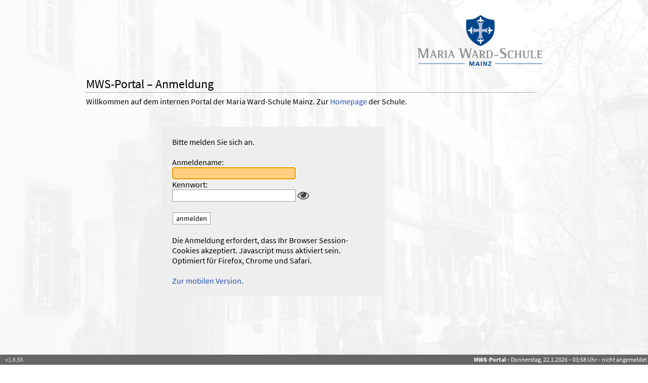

--- FILE ---
content_type: text/html; charset=UTF-8
request_url: https://portal.mws-mainz.de/index.php?redir=no
body_size: 2086
content:
<!DOCTYPE html>
		<html lang='de'>
			<head>
				<title>MWS-Portal</title>
				<meta http-equiv='Content-Type' content='text/html; charset=UTF-8'/>
				<meta name='description' content=''/>
				<meta name='keywords' content=''/>
				<meta name='google' content='notranslate'>
				<link rel='icon' href='/img/favicon_mws.png' />
				<link rel='preload' as='font' type='font/woff2' href='/css/WOFF2/SourceSansPro-Regular.ttf.woff2' crossorigin>
                <link rel='preload' as='font' type='font/woff2' href='/css/WOFF2/SourceSansPro-Bold.ttf.woff2' crossorigin>
				<link rel='stylesheet' href='/css/fonts.css?version=v1.6.56' type='text/css' media='screen'/>
				<link rel='stylesheet' href='/css/style.css?version=v1.6.56' type='text/css' media='screen'/>
				<link rel='stylesheet' href='/css/token.css?version=v1.6.56' type='text/css' media='screen'/>
				<link rel='stylesheet' href='/css/upload.css?version=v1.6.56' type='text/css' media='screen'/>
				<link rel='stylesheet' href='/css/tooltip.css?version=v1.6.56' type='text/css' media='screen'/>
				<style>
        html { background-image: url('/img/bkgr_mws.jpg') }
        
        ul.m_menu0 > li > a { background-color: #00347d; }
        ul.m_menu0 > li > a:hover { background: #90c8f0; }
        ul.m_menu1 > li > a { background-color: #909090; }
        ul.m_menu1 > li > a:hover { background: #d0d0d0; }
        
        ul.oe_sidebar > li > a { background-color: #00347d; }
        ul.oe_sidebar > li > a:hover { background: #90c8f0; }
        ul.oe_sidebar > li.selected > a { background: #90c8f0; }
        ul.oe_sidebar div { background: #90c8f0; border-right:1px solid #00347d; }
        
        .menu_logo { left: 824px; }
        
        a:link, a:visited { color: #2050b0; }
    </style>
			</head>
	
			<body>
			<div class='menu_logo'><img src='/img/logo_mws.png' alt='logo' style='height:100px;' /></div>
    <style>
        #oe_sidebar {
            top: 30px;
        }
        .loginbox {
            position: relative;
            width:400px;
            margin-left:150px;
            padding: 20px 20px;
            background:#eee;
        }
        button {
            padding: 2px 6px;
            color: #000;
        }
        #loader  {
            display: none; 
            position: absolute;
            left: 0;
            top: 0;
            width: 100%;
            height: 100%;
            background: #fff;
            opacity: .8; 
            align-items: center;
            justify-content: center;
        }
        #loader img {
            width: 64px;
        }
        .waiting-div small {
            line-height: 26px;
        }
        .waiting-div img {
            height: 22px;
            vertical-align: middle;
            margin-top: -4px;
            margin-left: 10px;
        }
    </style>
    
    <h1>MWS-Portal &ndash; Anmeldung</h1>
    <div class='content'>
    Willkommen auf dem internen Portal der Maria Ward-Schule Mainz. Zur <a href='http://www.mws-mainz.de'>Homepage</a> der Schule.<br /><br /><br />
    
    <div class='loginbox'>
        Bitte melden Sie sich an.<br><br>
                <form method='post'>
                    <label for='username'>Anmeldename:</label><br>
                    <input type='text' id='username' name='username' autocomplete='username' size='26' autofocus onchange='userChanged();'><br>
                    
                    <label for='password'>Kennwort:</label><br>
                    <input type='password' id='password' name='password' autocomplete='current-password' size='26' style='color:#ffd080;'>
                    
                    <a href='#' onclick='togglePwd();'><img alt='Kennwortsichtbarkeit umschalten' id='imgKennwort' style='width:24px; vertical-align:bottom;' src='icn/eye.png'></a><br><br>
                    <button type='submit' id='bttSenden' name='submit' value='login'>anmelden</button>&nbsp;&nbsp;
                    <button type='submit' id='bttDirect' name='submit' value='klassenbuch' style='display:none;'>direkt zum KB</button><br><br>
                    Die Anmeldung erfordert, dass Ihr Browser Session-Cookies akzeptiert. Javascript muss aktiviert sein. Optimiert für Firefox, Chrome und Safari.<br><br>
                    <a href='/mobil/'>Zur mobilen Version.</a>
                </form>
                <script>
                    function togglePwd() {
                        var p = document.getElementById('password');
                        var i = document.getElementById('imgKennwort');
                        if (p.type === 'password') {
                            p.type = 'text';
                            p.style.color = '#000000';
                            i.src = 'icn/eyeclosed.png';
                        } else {
                            p.type = 'password';
                            p.style.color = '#ffd080';
                            i.src = 'icn/eye.png';
                        }
                    }
                    function userChanged() {
                        ;
                        var username = document.getElementById('username').value;
                        $.ajax({
                            url: '/index.php?action=lookup-user',
                            method: 'post',
                            data: {'username': username}
                        }).then(function(data){
                            if (data && data.status == 'L') $('#bttDirect').show();
                            else $('#bttDirect').hide();
                        });
                    }
			  </script>
            
    </div>
    
    <script type='text/javascript' src='js/jquery.min.js'></script>

<script type="text/javascript">
	var wd = new Array('Sonntag', 'Montag', 'Dienstag', 'Mittwoch', 'Donnerstag', 'Freitag', 'Samstag');
	function zfill(num, len) { return (Array(len).join("0") + num).slice(-len); }
	function uhr() {
		var now = new Date();
		var t = wd[now.getDay()] + ', ' + now.getDate() + '.' + (now.getMonth()+1) + '.' + now.getFullYear() +  "&nbsp;&ndash;&nbsp;" + zfill(now.getHours(),2) + ':' + zfill(now.getMinutes(),2) + ' Uhr';
		document.getElementById('uhr').innerHTML = t;
	}
</script>

<style>
    .version {
        float: left;
        margin-left: 10px;
        color: #ddd;
    }
</style>

<div class='reference'><span class='version'>v1.6.56</span><a href='/index.php?redir=no'><b>MWS-Portal</b></a>&nbsp;&ndash;&nbsp;<span id='uhr'></span>&nbsp;&ndash;&nbsp;nicht angemeldet&nbsp;</div>
<script type="text/javascript">uhr();setInterval(uhr,30000);</script>

</body>
</html>


--- FILE ---
content_type: text/css
request_url: https://portal.mws-mainz.de/css/fonts.css?version=v1.6.56
body_size: 222
content:
@font-face {
  font-family: 'Source Sans Pro';
  font-weight: 200;
  font-style: normal;
  font-stretch: normal;
  font-display: swap;
  src: url('WOFF2/SourceSansPro-ExtraLight.ttf.woff2') format('woff2'),
       url('WOFF/SourceSansPro-ExtraLight.ttf.woff') format('woff'),
       url('TTF/SourceSansPro-ExtraLight.ttf') format('truetype');
}

@font-face {
  font-family: 'Source Sans Pro';
  font-weight: 200;
  font-style: italic;
  font-stretch: normal;
  font-display: swap;
  src: url('WOFF2/SourceSansPro-ExtraLightIt.ttf.woff2') format('woff2'),
       url('WOFF/SourceSansPro-ExtraLightIt.ttf.woff') format('woff'),
       url('TTF/SourceSansPro-ExtraLightIt.ttf') format('truetype');
}

@font-face {
  font-family: 'Source Sans Pro';
  font-weight: 300;
  font-style: normal;
  font-stretch: normal;
  font-display: swap;
  src: url('WOFF2/SourceSansPro-Light.ttf.woff2') format('woff2'),
       url('WOFF/SourceSansPro-Light.ttf.woff') format('woff'),
       url('TTF/SourceSansPro-Light.ttf') format('truetype');
}

@font-face {
  font-family: 'Source Sans Pro';
  font-weight: 300;
  font-style: italic;
  font-stretch: normal;
  font-display: swap;
  src: url('WOFF2/SourceSansPro-LightIt.ttf.woff2') format('woff2'),
       url('WOFF/SourceSansPro-LightIt.ttf.woff') format('woff'),
       url('TTF/SourceSansPro-LightIt.ttf') format('truetype');
}

@font-face {
  font-family: 'Source Sans Pro';
  font-weight: 400;
  font-style: normal;
  font-stretch: normal;
  font-display: swap;
  src: url('WOFF2/SourceSansPro-Regular.ttf.woff2') format('woff2'),
       url('WOFF/SourceSansPro-Regular.ttf.woff') format('woff'),
       url('TTF/SourceSansPro-Regular.ttf') format('truetype');
}

@font-face {
  font-family: 'Source Sans Pro';
  font-weight: 400;
  font-style: italic;
  font-stretch: normal;
  font-display: swap;
  src: url('WOFF2/SourceSansPro-It.ttf.woff2') format('woff2'),
       url('WOFF/SourceSansPro-It.ttf.woff') format('woff'),
       url('TTF/SourceSansPro-It.ttf') format('truetype');
}

@font-face {
  font-family: 'Source Sans Pro';
  font-weight: 600;
  font-style: normal;
  font-stretch: normal;
  font-display: swap;
  src: url('WOFF2/SourceSansPro-Semibold.ttf.woff2') format('woff2'),
       url('WOFF/SourceSansPro-Semibold.ttf.woff') format('woff'),
       url('TTF/SourceSansPro-Semibold.ttf') format('truetype');
}

@font-face {
  font-family: 'Source Sans Pro';
  font-weight: 600;
  font-style: italic;
  font-stretch: normal;
  font-display: swap;
  src: url('WOFF2/SourceSansPro-SemiboldIt.ttf.woff2') format('woff2'),
       url('WOFF/SourceSansPro-SemiboldIt.ttf.woff') format('woff'),
       url('TTF/SourceSansPro-SemiboldIt.ttf') format('truetype');
}

@font-face {
  font-family: 'Source Sans Pro';
  font-weight: 700;
  font-style: normal;
  font-stretch: normal;
  font-display: swap;
  src: url('WOFF2/SourceSansPro-Bold.ttf.woff2') format('woff2'),
       url('WOFF/SourceSansPro-Bold.ttf.woff') format('woff'),
       url('TTF/SourceSansPro-Bold.ttf') format('truetype');
}

@font-face {
  font-family: 'Source Sans Pro';
  font-weight: 700;
  font-style: italic;
  font-stretch: normal;
  font-display: swap;
  src: url('WOFF2/SourceSansPro-BoldIt.ttf.woff2') format('woff2'),
       url('WOFF/SourceSansPro-BoldIt.ttf.woff') format('woff'),
       url('TTF/SourceSansPro-BoldIt.ttf') format('truetype');
}

@font-face {
  font-family: 'Source Sans Pro';
  font-weight: 900;
  font-style: normal;
  font-stretch: normal;
  font-display: swap;
  src: url('WOFF2/SourceSansPro-Black.ttf.woff2') format('woff2'),
       url('WOFF/SourceSansPro-Black.ttf.woff') format('woff'),
       url('TTF/SourceSansPro-Black.ttf') format('truetype');
}

@font-face {
  font-family: 'Source Sans Pro';
  font-weight: 900;
  font-style: italic;
  font-stretch: normal;
  font-display: swap;
  src: url('WOFF2/SourceSansPro-BlackIt.ttf.woff2') format('woff2'),
       url('WOFF/SourceSansPro-BlackIt.ttf.woff') format('woff'),
       url('TTF/SourceSansPro-BlackIt.ttf') format('truetype');
}


--- FILE ---
content_type: text/css
request_url: https://portal.mws-mainz.de/css/style.css?version=v1.6.56
body_size: 2344
content:
* {
	margin:0;
	padding:0;
}
html {
	height: 100%;
	/* background wird in theme überschrieben */
	background-color: #fff;
	background-size: cover;
	-webkit-font-smoothing: antialiased;
}
body {
	font-family: "Source Sans Pro", "Trebuchet MS", Tahoma, Helvetica, sans-serif;
	font-size:16px;
	color:#000;
	background: none;
}

ul.m_menu0 {
	list-style:none;
	position:relative;
	margin:0px 0px 0px 0px;
	width:890px;
	float:left;
	clear:both;
	z-index:0;
}
ul.m_menu0 > li {
	width:110px;
	height:100px;
	padding-bottom:2px;
	float:left;
	position:relative;
	overflow: hidden;
}
ul.m_menu0 > li > a {
	display:block;
	/* background-color wird in theme überschrieben */
	background-color: #2090c0;
	color:#fff;
	text-decoration:none;
	font-size:16px;
	width:90px;
	height:80px;
	padding:10px;
	margin:0px 2px 1px 2px;
}
ul.m_menu0 > li > a:hover {
	/* background wird in theme überschrieben */
	background: #a0d8f0;
	color:#555;
}
ul.m_menu0 > li > p {
	display:block;
	background:none;
	color:#fff;
	text-decoration:none;
	font-size:16px;
	width:90px;
	height:80px;
	padding:10px;
	margin:0px 2px 1px 2px;
}
ul.m_menu0 > li > a.disabled {
	opacity:0.3;
}
ul.m_menu1 {
	list-style:none;
	position:relative;
	margin:0px 0px 0px 0px;
	width:890px;
	float:left;
	clear:both;
	z-index:0;
}
ul.m_menu1 > li {
	width:110px;
	height:100px;
	padding-bottom:2px;
	float:left;
	position:relative;
	overflow: hidden;
}
ul.m_menu1 > li > a {
	display:block;
	/* background wird in theme überschrieben */
	background-color:#7c9c4c;
	color:#fff;
	text-decoration:none;
	font-size:16px;
	width:90px;
	height:80px;
	padding:10px;
	margin:0px 2px 1px 2px;
}
ul.m_menu1 > li > a:hover {
	/* background wird in theme überschrieben */
	background:#cedeb8;
	color:#555;
}
ul.m_menu1 > li > p {
	display:block;
	background:none;
	color:#fff;
	text-decoration:none;
	font-size:16px;
	width:90px;
	height:80px;
	padding:10px;
	margin:0px 2px 1px 2px;
}
ul.m_menu1 > li > a.disabled {
	opacity:0.3;
}
@keyframes message {
	0% { background-color:#f0a0a0; }
	50% { background-color:#f0f0f0; }
	100% { background-color:#f0a0a0; }
}

ul.arrList { 
	margin-left:0em; 
	padding-left:0.5em; 
	margin-top:1em; 
	margin-bottom:1em; 
}
ul.arrList li { 
	background: url('../icn/rarr.png') -0.3em -0.3em no-repeat;
	padding-left: 2em; 
	padding-bottom: 1em; 
	list-style: none; 
}

ul.oe_menu{
	list-style:none;
	position:relative;
	margin:30px 0px 0px 40px;
	width:560px;
	height:100px;
	float:left;
	clear:both;
	z-index:10;
	margin-bottom:2px;
}
ul.oe_menu > li{
	width:112px;
	height:100px;
	padding-bottom:2px;
	float:left;
	position:relative;
}
ul.oe_menu > li > a{
	display:block;
	background-color:#666;
	color:#fff;
	text-decoration:none;
	font-size:16px;
	width:90px;
	height:80px;
	padding:10px;
	margin:1px;
}
ul.oe_menu > li > a:hover,
ul.oe_menu > li.selected > a{
	background:#eee;
	color:#555;
}
.oe_wrapper ul.hovered > li > a{
	background:#eee;
	color:#555;
}
ul.oe_menu div{
	position:absolute;
	top:53px;
	left:1px;
	background:#fff; 
	border-top:1px solid #aaa;
	border-bottom:1px solid #aaa;
	width:482px;
	min-height:175px;
	padding:20px;
	display:none;
}
ul.oe_menu div ul li a{
	text-decoration:none;
	color:#222;
	padding:2px 2px 2px 2px;
	margin:2px;
	display:block;
	font-size:14px;
}
ul.oe_menu div ul.oe_full{
	width:100%;
}
ul.oe_menu div ul li a:hover{
	background:#000;
	color:#fff;
}
ul.oe_menu li ul{
	list-style:none;
	float:left;
	width:150px;
	margin-right:10px;
}
li.oe_heading{
	color:#666;
	font-size:16px;
	margin-bottom:10px;
	margin-right:10px;
	padding-bottom:6px;
	border-bottom:1px solid #aaa;
}

ul.oe_sidebar{
	list-style:none;
	position:relative;
	margin:0px 0px 0px 40px;
	width:112px;
	float:left;
	clear:both;
    padding-bottom: 50px;
}
ul.oe_sidebar > li{
	width:112px;
	height:100px;
	padding-bottom:2px;
	float:left;
	position:relative;
}
ul.oe_sidebar > li > a{
	display:block;
	/* background-color wird in theme überschrieben */
	background-color: #2090c0;
	color:#fff;
	text-decoration:none;
	font-size:16px;
	width:90px;
	height:80px;
	padding:10px;
	margin:1px;
}
ul.oe_sidebar > li > a:hover,
ul.oe_sidebar > li.selected > a {
	/* background wird in theme überschrieben */
	background:#a0d8f0;
	color:#666;
}
ul.oe_sidebar div{
	position:absolute;
	top:1px;
	left:113px;
	/* background wird in theme überschrieben */
	background:#a0d8f0;
	/* border-right wird in theme überschrieben */
	border-right:1px solid #2090c0;
	min-width:292px;
	min-height:180px;
	padding:20px;
	display:none;
	z-index:9;
}
.oe_sidebar img {
	position:absolute;
	width: 32px;
	bottom: 11px;
	left: calc(50% - 16px);
}
.bg_img img{
	width:100%;
	position:fixed;
	top:0px;
	left:0px;
	z-index:-1;
}
.menu_logo{
	font-size:64px;
	text-align:right;
	position:absolute;
	/* left wird in theme überschrieben */
	left:824px;
	top:30px;
	height:101px;
	width:240px;
	font-weight:normal;
}
body > h1 {
	position:absolute;
	top:150px;
	left:170px;
	height:32px;
	width:890px;
	font-size:24px;
	font-weight:normal;
	background:none;
	border-bottom:1px solid #aaa;
}
h2 {
	font-size:20px;
	font-weight:normal;
	border-bottom:1px solid #aaa;
}
.content {
	font-size:16px;
	text-align:left;
	position:absolute;
	left:170px;
	top:190px;
	width:890px;
	height:560px;
    overflow:auto;
	background:none;
	font-weight:normal;
    padding-bottom: 40px;
}
a:link, a:visited {
	/* background wird in theme überschrieben */
	color: #2050b0;
	text-decoration: none;
}
a:hover, a:active {
	color: #d05020;
	text-decoration: none;
}
tr.zeile_g {
	background-color: #eee;
}
tr.zeile_u {
	background: none;
}
tr.zeile_y {
	background-color: #f0e0d0;
}
tr.zeile_w {
	background-color: #ffffff;
}
tr.zeile_g:hover {
	background-color: #ffd080;
}
tr.zeile_u:hover {
	background-color: #ffd080;
}
tr.zeile_y:hover {
	background-color: #ffd080;
}
tr.zeile_w:hover {
	background-color: #ffd080;
}
td {
	padding: 4px;
}
th {
	padding: 4px;
}

.boxed {
	border: 1px solid #a0a0a0;
	padding: 2px;
	border: 1px solid #a0a0a0;
	min-height: 20px;
	background-color: #ffffff; 
	color: #000000;
	font-size: 0.9em;
}

form * {
	font-family:"Source Sans Pro", "Trebuchet MS", Tahoma, Helvetica, sans-serif;
}
input, textarea, select, text, submit, button {
	font-family:"Source Sans Pro", "Trebuchet MS", Tahoma, Helvetica, sans-serif;
}
input[readonly="readonly"] {
	color: #808080; 
	background-color: #e0e0e0; 
}
input[disabled] {
	color: #000000; 
	background-color: #ffffff; 
}
input, textarea, select {
	padding: 2px;
	border: 1px solid #a0a0a0;
	background-color: #ffffff; 
	color: #000000;
	font-size: 0.9em;
}
input:focus, textarea:focus {
	background-color: #ffd080; 
}
button {
	border: 1px solid #a0a0a0;
	margin: 1px;
	font-family: "Source Sans Pro", "Trebuchet MS", Tahoma, Helvetica, sans-serif;
	font-size: 0.9em;
    color: #2050b0;
	background: #ffffff;
}
button:hover {
	border: 1px solid #d05020;
    color: #d05020;
}

.accordion {   
	width: 100%;
	overflow: hidden;
	margin: 0px;
	color: #000;
	background: none;
	padding: 0px;   
}


.accordion section:target h2 a {
    display:none;
}

.accordion section h2 a.collapse {
    display: none;
}

.accordion section:target h2 a.collapse {
    display: block;
}

.accordion section h2 a.expand:hover {
	background: #e0e0e0 url('/icn/accdown.png') no-repeat right bottom;
}

.accordion section h2 a.collapse:hover {
    background: #e0e0e0 url('/icn/accup.png') no-repeat right bottom;
}

.accordion section {
    float: left;
    overflow: hidden;
    color: #000;
    margin: 0px 0px 10px 0px;
    width: 100%;
    height: 44px;
    -webkit-transition:height 0.2s ease-out;
    -moz-transition:height 0.2s ease-out;
    -o-transition:height 0.2s ease-out;
    transition:height 0.2s ease-out;
}

.accordion section h2 a {
    padding:10px;
    display:block;
    font-weight:normal;
    color:#666;
    text-decoration:none;
    background: #d0d0d0;
}
.accordion section p {   
      display: none;
      padding: 10px 0px 0px 0px;
}  
.accordion section:target {
    height: 250px;
    overflow: hidden;
}
.accordion section:target:hover { 
      background: none; 
}
.accordion section:target h2 {
      width:100%;
      border-bottom:1px solid #aaa;
}

.accordion section:target p {
      display:block;
}

.reference {
	position:fixed;
	left:0px;
	bottom:0px;
	background:#666;
	width:100%;
	font-size:12px;
	line-height:20px;
	text-align:right;
	height:20px;
	color:#fff;
}
.reference a:link, .reference a:visited{
	color:#fff;
	text-decoration:none;
}
.reference a:hover{
	color:#ddd;
}
.progress {
	width:400px;
	height:10px;
	background-color:#ddd;
	margin:10px auto;
}
.progressbar {
	width:0%;
	height:10px;
	background-color:#80c080;
}
td.plan {
	transition: background ease .1s;
}

/* Dropdown Button */
.dropdown {
	position: relative;
	display: inline-block;
}

.dropdown-content {
	display: none;
	position: absolute;
	left: 0;
	top: 100%;
	background-color: #f1f1f1;
	min-width: 160px;
	overflow: auto;
	box-shadow: 0px 8px 16px 0px rgba(0,0,0,0.2);
	z-index: 1;
	border:  1px solid rgba(0,0,0,0.3);
}

.dropdown-content button {
	display: block;
	width: 100%;
	margin: 0 !important;
	line-height: 20px;
	vertical-align: middle;
	border: none;
	border-bottom: 1px solid rgba(0,0,0,0.3);
}

.dropdown-content:last-child {
	border-bottom: none !important;
}

.dropdown-content button img {
	height: 16px;
	vertical-align: sub;
	margin: 0 2px;
}

.dropdown.open > .dropdown-content {
	display: block;
}

.notification-info, .notification-error, .notification-warn, .notification-success {
	padding: 10px;
	margin-bottom: 5px;
	display: flex;
	align-items: center;
	border: 1px solid;
}
.notification-info {
	background-color: #c9ddff;
	border-color: #4c699b;
}
.notification-error {
	background-color: #ffe0e0;
	border-color: #a33a3a;
}
.notification-warn {
	background-color: #fffbd1;
	border-color: #87803e;
}
.notification-success {
	background-color: #c5e0c5;
	border-color: #00b009;
}
.notification-info:before, .notification-error:before, .notification-warn:before, .notification-success:before {
	content: " ";
	display: inline-block;
	width: 32px;
	height: 32px;
	margin-right: 10px;
	flex: none;
}
.notification-info:before {
	background: url("/icn/v2/info.png") no-repeat 0 0;
	background-size: 100%;
}
.notification-error:before {
	background: url("/icn/v2/delete.png") no-repeat 0 0;
	background-size: 100%;
}
.notification-warn:before {
	background: url("/icn/v2/box_important.png") no-repeat 0 0;
	background-size: 100%;
}
.notification-success:before {
	background: url("/icn/v2/done.png") no-repeat 0 0;
	background-size: 100%;
}

.editor-container > .tox-tinymce {
	height: 100% !important;
}

div.tox-tinymce {
	border-radius: 0;
	border-width: 0;
}

--- FILE ---
content_type: text/css
request_url: https://portal.mws-mainz.de/css/token.css?version=v1.6.56
body_size: 391
content:
/* tokeninput style: Token vertical list */

ul.token-input-list {
    overflow: hidden; 
    height: auto !important; 
    height: 1%;
    width: 200px;
    border: 1px solid #a0a0a0;
    cursor: text;
    font-size: 0.9em;
    font-family: Tahoma, Helvetica, sans-serif;
    z-index: 999;
    margin: 0;
    padding: 0;
    background-color: #ffffff;
}

ul.token-input-list li {
    list-style-type: none;
}

ul.token-input-list li input {
    border: 0;
    width: 200px;
    padding: 3px 8px;
    background-color: white;
}

li.token-input-token {
    overflow: hidden; 
    height: auto !important; 
    height: 1%;
    margin: 3px;
    padding: 3px 5px;
    background-color: #ffd080;
    color: #000;
    cursor: default;
    display: block;
}

li.token-input-token p {
    float: left;
    padding: 0;
    margin: 0;
}

li.token-input-token span {
    float: right;
    color: #777;
    cursor: pointer;
}

li.token-input-selected-token {
    background-color: #ffd080;
    color: #fff;
}

li.token-input-selected-token span {
    color: #bbb;
}

div.token-input-dropdown {
    position: absolute;
    width: 200px;
    background-color: #fff;
    overflow: hidden;
    border-left: 1px solid #ccc;
    border-right: 1px solid #ccc;
    border-bottom: 1px solid #ccc;
    cursor: default;
    font-size: 0.9em;
    font-family: Tahoma, Helvetica, sans-serif;
    z-index: 1;
}

div.token-input-dropdown p {
    margin: 0;
    padding: 5px;
    color: #777;
}

div.token-input-dropdown ul {
    margin: 0;
    padding: 0;
}

div.token-input-dropdown ul li {
    background-color: #fff;
    padding: 3px;
    list-style-type: none;
}

div.token-input-dropdown ul li.token-input-dropdown-item {
    background-color: #fafafa;
}

div.token-input-dropdown ul li.token-input-dropdown-item2 {
    background-color: #fff;
}

div.token-input-dropdown ul li em {
    font-style: normal;
}

div.token-input-dropdown ul li.token-input-selected-dropdown-item {
    background-color: #ffd080;
}



--- FILE ---
content_type: text/css
request_url: https://portal.mws-mainz.de/css/upload.css?version=v1.6.56
body_size: 314
content:
/* File upload via drag and drop */

    #uplhandler
    {
        float: left;
        border: 1px dotted #aaa;
        width: 120px;
        height: 120px;
        background: #f0e0d0;
        text-align: center;
        vertical-align: middle;
        font-size: 0.9em;
        color: #aaa;
    }

    .progressBar
    {
        width: 100px;
        height: 16px;
        border: 1px solid #aaa;
        overflow: hidden;
        display: inline-block;
        margin: 0px 0px 0px 0px;
        font-size: 0.9em;
        vertical-align: top;
    }
 
    .progressBar div
    {
        height: 100%;
        color: #fff;
        text-align: center;
        line-height: 16px; /* same as .progressBar height */
        width: 0;
        background-color: #999;
    }
    
    .statusbar
    {
        float: right;
        width: 480px;
        padding: 2px 0px 0px 10px;
        vertical-align: top;
    }
  
    .filename
    {
        font-size: 0.9em;
        display: inline-block;
        vertical-align: top;
        width: 200px;
    }

    .filesize
    {
        font-size: 0.9em;
        display:inline-block;
        vertical-align:top;
        width: 60px;
        margin-left:10px;
        margin-right:5px;
    }
    
    .abort
    {
        background-color:#a8352f;
        border: 1px solid #a8352f;
        display:inline-block;
        float: right;
        width: 80px;
        text-align: center;
        line-height: 16px;
        color:#fff;
        font-size: 0.9em;
        cursor:pointer;
        vertical-align:top
    }


--- FILE ---
content_type: text/css
request_url: https://portal.mws-mainz.de/css/tooltip.css?version=v1.6.56
body_size: 744
content:
/*
Tooltips.

Tooltips: class="tooltip{-left|-bottom|-right|-top}"
Ein Tooltip, der erscheint, wenn die Maus über dem Container (class="tooltip-anchor") schwebt.

Popup: class="popup{-left|-bottom|-right|-top}"
- Wie ein Tooltip, erscheint aber beim Laden der Seite automatisch für 5 Sekunden.
- Kann (momentan noch) nicht direkt platziert werden, sondern muss
  über Javascript: add_popup() in tooltips.js eingefügt werden.
- Wird über document.onscroll positioniert. Bei fancy Scrolling-Lösungen kann
  es zu Fehlverhalten kommen, wenn der Container durch Scrolling die Position ändert.


Der Tooltip  und das Popup muss ein Element INNERHALB
des Tooltip Containers, aber nicht notwendig 
ein direktes Child sein.

Tooltip wird rechts vom anchor, vertikal zentriert angezeigt.
Hinweis für Listen:
  Collapsing margins stören die vertikale Zentrierung.
  Korrektur: tooltip.margin-top = anchor.margin / 2


*/

.tooltip-anchor:hover [class^="tooltip"], .tooltip-anchor:hover [class^="popup"] {
    visibility: visible;
    opacity: 1;
}

/* Tooltip text */
.tooltip-anchor [class^="tooltip"], .tooltip-anchor [class^="popup"]  {
    text-align: left;
    padding: 5px;
    border-radius: 6px;
    white-space:nowrap;
    box-shadow: 0px 10px 13px -7px #000000;

    position: fixed;
    z-index: 1000;
}

.tooltip-anchor [class^="tooltip"] {
    background-color: #666;
    color: #fff;
    visibility: hidden;
    opacity: 0;
    transition: opacity 0.3s 0.5s;
}

@keyframes fadeOut {
    0% {opacity: 1; visibility: visible;}
    90% {opacity: 1; visibility: visible;}
    100% {opacity: 0; visibility: hidden;}
}

.tooltip-anchor [class^="popup"]  {
    background-color: rgb(224, 160, 160);
    color: #000;
    visibility: hidden;
    opacity: 0;
    transition: opacity 0.3s 0.5s;
    pointer-events: none;
    animation-name: fadeOut;
    animation-duration: 5s;
    animation-fill-mode: backwards;
}
